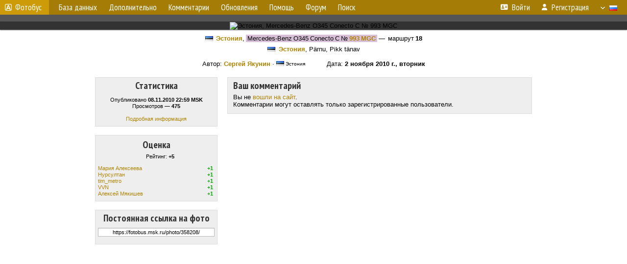

--- FILE ---
content_type: text/html; charset=UTF-8
request_url: http://fotobus.msk.ru/photo/358208/?vid=172934
body_size: 6211
content:
<!DOCTYPE html>
<html lang="ru">
<head>
<meta http-equiv="content-type" content="text/html;charset=UTF-8">
<meta name="description" content="Крупнейшая фотогалерея автобусного транспорта России и мира. Базы подвижного состава.">
<meta name="keywords" content="автобус фотогалерея городской транспорт фотографии междугородний транспорт база данных подвижной состав">
<meta name="theme-color" content="#cd9b08">
<meta property="og:title" content="Эстония, Mercedes-Benz O345 Conecto C № 993 MGC — Фото">
<meta name="viewport" content="width=1000,user-scalable=yes">
<title>Эстония, Mercedes-Benz O345 Conecto C № 993 MGC — Фото — Автобусный транспорт</title>
<link rel="alternate" hreflang="x-default" href="https://fotobus.msk.ru/photo/358208/?vid=172934">
<link rel="alternate" hreflang="ru" href="https://fotobus.msk.ru/photo/358208/?vid=172934&amp;lang=ru">
<link rel="alternate" hreflang="be" href="https://fotobus.msk.ru/photo/358208/?vid=172934&amp;lang=be">
<link rel="alternate" hreflang="uk" href="https://fotobus.msk.ru/photo/358208/?vid=172934&amp;lang=uk">
<link rel="alternate" hreflang="kk" href="https://fotobus.msk.ru/photo/358208/?vid=172934&amp;lang=kk">
<link rel="alternate" hreflang="pl" href="https://fotobus.msk.ru/photo/358208/?vid=172934&amp;lang=pl">
<link rel="alternate" hreflang="cs" href="https://fotobus.msk.ru/photo/358208/?vid=172934&amp;lang=cs">
<link rel="alternate" hreflang="en" href="https://fotobus.msk.ru/photo/358208/?vid=172934&amp;lang=en">
<link rel="alternate" hreflang="es" href="https://fotobus.msk.ru/photo/358208/?vid=172934&amp;lang=es">
<link rel="alternate" hreflang="de" href="https://fotobus.msk.ru/photo/358208/?vid=172934&amp;lang=de">
<link rel="alternate" hreflang="lt" href="https://fotobus.msk.ru/photo/358208/?vid=172934&amp;lang=lt">
<link rel="alternate" hreflang="lv" href="https://fotobus.msk.ru/photo/358208/?vid=172934&amp;lang=lv">
<link rel="alternate" hreflang="hu" href="https://fotobus.msk.ru/photo/358208/?vid=172934&amp;lang=hu">
<link rel="alternate" hreflang="el" href="https://fotobus.msk.ru/photo/358208/?vid=172934&amp;lang=el">
<link rel="shortcut icon" type="image/png" href="//fotobus.msk.ru/img/icons/fb_16.png">
<link rel="icon" type="image/png" href="//fotobus.msk.ru/img/icons/fb_16.png">
<link rel="apple-touch-icon" sizes="57x57" href="/img/icons/fb_57.png">
<link rel="apple-touch-icon" sizes="72x72" href="/img/icons/fb_72.png">
<link rel="apple-touch-icon" sizes="76x76" href="/img/icons/fb_76.png">
<link rel="apple-touch-icon" sizes="114x114" href="/img/icons/fb_114.png">
<link rel="apple-touch-icon" sizes="120x120" href="/img/icons/fb_120.png">
<link rel="apple-touch-icon" sizes="144x144" href="/img/icons/fb_144.png">
<link rel="apple-touch-icon" sizes="152x152" href="/img/icons/fb_152.png">
<link rel="shortcut icon" sizes="196x196" href="/img/icons/fb_512.png">
<link rel="shortcut icon" sizes="128x128" href="/img/icons/fb_128.png">
<link rel="shortcut icon" sizes="96x96" href="/img/icons/fb_96.png">
<link rel="shortcut icon" sizes="72x72" href="/img/icons/fb_72.png">
<link rel="shortcut icon" sizes="48x48" href="/img/icons/fb_48.png">
<link rel="shortcut icon" sizes="32x32" href="/img/icons/fb_32.png">
<link rel="shortcut icon" sizes="16x16" href="/img/icons/fb_16.png">
<link rel="preconnect" href="https://fonts.googleapis.com">
<link rel="preconnect" href="https://fonts.gstatic.com" crossorigin>
<link href="https://fonts.googleapis.com/css2?family=PT+Sans+Narrow:wght@400;700&amp;display=swap" rel="stylesheet">
<link rel="stylesheet" href="/css/fontawesome/css/all.min.css?1649450942">
<link rel="stylesheet" href="/css/style.css?1758309865">
<link rel="stylesheet" href="/css/desktop.css?1704281051">
<link rel="stylesheet" href="/css/photo.css?1702737947">
<link rel="stylesheet" href="/css/comments.css?1709572146">
<script src="/js/jquery.js?1507064400"></script>
<script src="/js/jquery.lazy.min.js?1595590838"></script>
<script src="/js/core.js?1769256691"></script>
<script src="/photo.js?1709641410"></script>
<script src="/comments.js?1705518204"></script>
<meta property="og:image" content="https://fotobus.msk.ru//s1.fotobus.msk.ru/photo/03/58/20/358208.jpg">
<script async src="//pagead2.googlesyndication.com/pagead/js/adsbygoogle.js"></script>
<script>
(adsbygoogle = window.adsbygoogle || []).push({
google_ad_client: "ca-pub-123456789",
enable_page_level_ads: true
});
</script>

<!-- Yandex.Metrika counter -->
<script >
   (function(m,e,t,r,i,k,a){m[i]=m[i]||function(){(m[i].a=m[i].a||[]).push(arguments)};
   m[i].l=1*new Date();k=e.createElement(t),a=e.getElementsByTagName(t)[0],k.async=1,k.src=r,a.parentNode.insertBefore(k,a)})
   (window, document, "script", "https://mc.yandex.ru/metrika/tag.js", "ym");

   ym(51791999, "init", {
        id:51791999,
        clickmap:true,
        trackLinks:true,
        accurateTrackBounce:true
   });
</script>
<!-- /Yandex.Metrika counter -->
</head>

<body>
<noscript><div><img src="https://mc.yandex.ru/watch/51791999" style="position:absolute; left:-9999px;" alt="" /></div></noscript>
<div id="backgr"></div>
<table class="tmain">
<tr><td class="mm-bar">
<a id="title-small" href="/"><img src="/img/fb_s.png"> Фотобус</a><ul class="mm mm-level-1"><li><a href="#" onclick="return false" class="mm-item"><span class="mm-label">База данных</span></a><div><ul class="mm-level-2"><li><a href="/models.php" class="mm-item"><span class="mm-label">Модели</span></a></li><li><a href="/#countries" class="mm-item"><span class="mm-label">Страны и регионы</span></a></li></ul></div></li><li><a href="#" onclick="return false" class="mm-item"><span class="mm-label">Дополнительно</span></a><div><ul class="mm-level-2"><li><a href="/news.php" class="mm-item"><span class="mm-label">Новости и хронология</span></a></li><li><a href="/misc/" class="mm-item"><span class="mm-label">Разные фотогалереи</span></a></li><li><a href="/links.php" class="mm-item"><span class="mm-label">Ссылки</span></a></li></ul></div></li><li><a href="/comments.php" class="mm-item"><span class="mm-label">Комментарии</span></a></li><li><a href="#" onclick="return false" class="mm-item"><span class="mm-label">Обновления</span></a><div><ul class="mm-level-2"><li><a href="/update.php?time=24" class="mm-item"><span class="mm-label">Новые фотографии</span></a></li><li><a href="/feed.php" class="mm-item"><span class="mm-label">Лента обновлений</span></a></li><li><a href="/update.php" class="mm-item"><span class="mm-label">Архив обновлений по датам</span></a></li></ul></div></li><li><a href="#" onclick="return false" class="mm-item"><span class="mm-label">Помощь</span></a><div><ul class="mm-level-2"><li><a href="/rules/" class="mm-item"><span class="mm-label">Правила сайта</span></a></li><li><a href="/rules/pub/" class="mm-item"><span class="mm-label">Критерии отбора фотографий</span></a></li><li><a href="/rules/photo/" class="mm-item"><span class="mm-label">Правила подписи фотографий</span></a></li><li><a href="/rules/reasons/" class="mm-item"><span class="mm-label">Замечания к фотографиям</span></a></li></ul></div></li><li><a href="//forum.fotobus.msk.ru" class="mm-item"><span class="mm-label">Форум</span></a></li><li><a href="/search.php" class="mm-item"><span class="mm-label">Поиск</span></a><div><ul class="mm-level-2"><li><a href="/search.php" class="mm-item"><span class="mm-label">Поиск фотографий</span></a></li><li><a href="/vsearch.php" class="mm-item"><span class="mm-label">Поиск ТС</span></a></li><li><a href="/csearch.php" class="mm-item"><span class="mm-label">Поиск комментариев</span></a></li><li><a href="/authors.php" class="mm-item"><span class="mm-label">Поиск авторов</span></a></li></ul></div></li><li class="mm-pad-right"><a href="/login.php" class="mm-item"><span class="mm-icon"><i class="fas fa-xs fa-address-card"></i></span><span class="mm-label">Войти</span></a></li><li><a href="/register.php" class="mm-item"><span class="mm-icon"><i class="fas fa-xs fa-user"></i></span><span class="mm-label">Регистрация</span></a></li><li class="mm-lang mm-wide"><a href="#" onclick="return false" class="mm-item"><span class="mm-icon"><img src="/img/arrow.png?1" class="arrow"></span><span class="mm-label">Русский</span><span class="mm-right-icon"><img src="/img/r/1.gif"></span></a><div><ul class="mm-level-2"><li><a href="/set.php?l=ru" class="mm-item"><span class="mm-icon"><img src="/img/r/1.gif"></span><span class="mm-label">Русский</span></a></li><li><a href="/set.php?l=be" class="mm-item"><span class="mm-icon"><img src="/img/r/2.gif"></span><span class="mm-label">Беларуская</span></a></li><li><a href="/set.php?l=uk" class="mm-item"><span class="mm-icon"><img src="/img/r/3.gif"></span><span class="mm-label">Українська</span></a></li><li><a href="/set.php?l=kk" class="mm-item"><span class="mm-icon"><img src="/img/r/4.gif"></span><span class="mm-label">Қазақ тілі</span></a></li><li><a href="/set.php?l=pl" class="mm-item"><span class="mm-icon"><img src="/img/r/c/65.gif"></span><span class="mm-label">Polski</span></a></li><li><a href="/set.php?l=cs" class="mm-item"><span class="mm-icon"><img src="/img/r/c/156.gif"></span><span class="mm-label">Čeština</span></a></li><li><a href="/set.php?l=en" class="mm-item"><span class="mm-icon"><img src="/img/r/c/158.gif"></span><span class="mm-label">English</span></a></li><li><a href="/set.php?l=es" class="mm-item"><span class="mm-icon"><img src="/img/r/40.gif"></span><span class="mm-label">Español</span></a></li><li><a href="/set.php?l=de" class="mm-item"><span class="mm-icon"><img src="/img/r/c/138.gif"></span><span class="mm-label">Deutsch</span></a></li><li><a href="/set.php?l=lt" class="mm-item"><span class="mm-icon"><img src="/img/r/c/140.gif"></span><span class="mm-label">Lietuvių</span></a></li><li><a href="/set.php?l=lv" class="mm-item"><span class="mm-icon"><img src="/img/r/c/141.gif"></span><span class="mm-label">Latviešu</span></a></li><li><a href="/set.php?l=hu" class="mm-item"><span class="mm-icon"><img src="/img/r/c/147.gif"></span><span class="mm-label">Magyar</span></a></li><li><a href="/set.php?l=el" class="mm-item"><span class="mm-icon"><img src="/img/r/c/174.gif"></span><span class="mm-label">Ελληνικά</span></a></li></ul></div></li></ul>
</td></tr>
<tr><td class="main">
<center>
<script>

var pid = 358208;
var self_p = 0;
var subscr_pro = 0;
var subscr_fav = 0;
addTexts({
	'P_CURRENT': 'Это — текущая фотография.',
	'P_MOVE_FIRST': 'Это самое первое фото',
	'P_MOVE_LAST': 'Это самое новое фото',
	'P_MOVE_ALONE_V': 'Это единственное фото ТС',
	'P_MOVE_ALONE_G': 'Это единственное фото в галерее',
	'P_QUOTE_MSG': 'Нет смысла цитировать последнее сообщение целиком.<br />Если Вы хотите процитировать часть сообщения, выделите часть текста и нажмите на ссылку ещё раз.',
	'P_QUOTE_LEN': 'Слишком длинная цитата. Пользователям будет неудобно читать такой комментарий.<br>Пожалуйста, выделите конкретное предложение, на которое вы отвечаете, и нажмите на ссылку еще раз.',
	'P_QUOTE_TXT': 'Цитата',
	'P_DEL_CONF': 'Вы действительно хотите удалить свой комментарий?',
	'P_WAIT': 'Пожалуйста, подождите...',
	'P_ADDFAV': 'Добавить фото в Избранное',
	'P_DELFAV': 'Удалить фото из Избранного',
	'P_ENTERTEXT': 'Введите текст комментария',
	'LOADING': 'Загрузка...',
	'NO_VOTES': 'Нет голосов',
	'MAP_OSM': 'Карта OpenStreetMap',
	'MAP_OSM_BW': 'Чёрно-белая карта OpenStreetMap',
	'MAP_OSM_HOT': 'Карта Humanitarian OpenStreetMap Team',
	'MAP_TOPO': 'Карта OpenTopoMap',
	'MAP_WIKIMEDIA': 'Карта Wikimedia',
	'MAP_OPNV': 'Карта ÖPNVKarte',
	'MAP_OPENPTMAP': 'Общественный транспорт от OpenPtMap',
	'MAP_RAILWAY': 'Железная дорога от OpenRailwayMap',
	'MAP_BING': 'Спутник Bing',
	'MAP_YANDEX': 'Карта Яндекс',
	'MAP_YANDSAT': 'Спутник Яндекс'
});
var showmap = false;
var vid = 172934;
var gid = 0;
var aid = 0;
var upd = 0;

</script>
<div style="margin:0 -20px; padding:7px; background-color:#555">
<!-- Yandex.RTB R-A-488942-3 -->
<div id="yandex_rtb_R-A-488942-3"></div>
<script type="text/javascript">
(function(w, d, n, s, t) {
w[n] = w[n] || [];
w[n].push(function() {
Ya.Context.AdvManager.render({
blockId: "R-A-488942-3",
renderTo: "yandex_rtb_R-A-488942-3",
async: true
});
});
t = d.getElementsByTagName("script")[0];
s = d.createElement("script");
s.type = "text/javascript";
s.src = "//an.yandex.ru/system/context.js";
s.async = true;
t.parentNode.insertBefore(s, t);
})(this, this.document, "yandexContextAsyncCallbacks");
</script>
</div>
<div id="photobar">
<div id="prev" title="Переход по профилю ТС"><span>&lt;</span></div>
<div id="next" title="Переход по профилю ТС"><span>&gt;</span></div>
<div style="display:inline-block">
<div id="underphoto_frame">
<div id="ph_frame">
<img id="ph" src="//s1.fotobus.msk.ru/photo/03/58/20/358208.jpg" alt="Эстония, Mercedes-Benz O345 Conecto C № 993 MGC" title="Эстония, Mercedes-Benz O345 Conecto C № 993 MGC">
</div>
</div>
</div>
</div>
</div>
<script>

// Проверка на необходимость масштабирования фото
function checkPhotoSize()
{
	var photo = $('#ph');
	if (!photo.length) return;

	var w = photo[0].naturalWidth;
	var h = photo[0].naturalHeight;

	var pw = photo.width();
	var ww = $(window).width();
	var wh = $(window).height();

	if (h > w && w < ww)
		 photo.   addClass('v-zoom');
	else photo.removeClass('v-zoom');

	if (w === undefined || w == 0 || w > pw || w > ww || (h > wh && h > w))
	{
		photo.removeClass('nozoom').off('click').on('click', function()
		{
			photo.toggleClass('zoomed');
		});
	}
	else photo.addClass('nozoom').off('click');
}

// Масштабирование фото
$('#ph').on('load', checkPhotoSize);
$(window).on('resize', checkPhotoSize);
checkPhotoSize();

</script>
</center></td></tr>
</table>
<div id="pmain">
<div style="margin-bottom:7px"><table class="pwrite"><tr><td align="right"><a href="/country/5/"><img class="flag" src="/img/r/c/137.gif"></a>&nbsp; <b><a href="/city/137/">Эстония</a></b>,&nbsp;</td><td align="right"><span class="s9">&nbsp;Mercedes-Benz O345 Conecto C</span></td><td class="nw s9" align="left" valign="top">&nbsp;№ <b><a href="/vehicle/172934/#n105909">993 MGC</a></b>&nbsp;</td><td class="nw" align="left" valign="top">&nbsp;&mdash; &nbsp;маршрут <b>18</b></td></tr></table></div>
<div><img class="flag" src="/img/r/c/137.gif">&ensp;<b><a href="/city/137/">Эстония</a></b>, Pärnu, Pikk tänav</div><br>
<div>Автор: <b><a href="/author/309/">Сергей Якунин</a></b> &middot; <span class="flag"><img class="flag" src="/img/r/c/137.gif"> Эстония</span> &nbsp; &nbsp; &nbsp; &nbsp; &nbsp; Дата: <b>2 ноября 2010 г., вторник</b></div>
<!--<style>#M407171ScriptRootC683116 {min-height: 300px;}</style>    -->
<!-- Composite Start -->
<!--<div id="M407171ScriptRootC683116">
        <div id="M407171PreloadC683116">
        Загрузка...    </div>
        <script>
                (function(){
            var D=new Date(),d=document,b='body',ce='createElement',ac='appendChild',st='style',ds='display',n='none',gi='getElementById',lp=d.location.protocol,wp=lp.indexOf('http')==0?lp:'https:';
            var i=d[ce]('iframe');i[st][ds]=n;d[gi]("M407171ScriptRootC683116")[ac](i);try{var iw=i.contentWindow.document;iw.open();iw.writeln("<ht"+"ml><bo"+"dy></bo"+"dy></ht"+"ml>");iw.close();var c=iw[b];}
            catch(e){var iw=d;var c=d[gi]("M407171ScriptRootC683116");}var dv=iw[ce]('div');dv.id="MG_ID";dv[st][ds]=n;dv.innerHTML=683116;c[ac](dv);
            var s=iw[ce]('script');s.async='async';s.defer='defer';s.charset='utf-8';s.src=wp+"//jsc.marketgid.com/f/o/fotobus.msk.ru.683116.js?t="+D.getYear()+D.getMonth()+D.getUTCDate()+D.getUTCHours();c[ac](s);})();
    </script>
    </div>  -->
<!-- Composite End -->

<!-- Yandex.RTB R-A-488942-4 -->
<div id="yandex_rtb_R-A-488942-4"></div>
<!-- <script>
window.yaContextCb.push(() => {
    Ya.Context.AdvManager.render({
        "blockId": "R-A-488942-4",
        "renderTo": "yandex_rtb_R-A-488942-4"
    })
})
</script> -->

<script type="text/javascript">
	(function(w, d, n, s, t) {
		w[n] = w[n] || [];
		w[n].push(function() {
			Ya.Context.AdvManager.render({
				blockId: "R-A-488942-4",
				renderTo: "yandex_rtb_R-A-488942-4",
				async: true
			});
		});
		t = d.getElementsByTagName("script")[0];
		s = d.createElement("script");
		s.type = "text/javascript";
		s.src = "//an.yandex.ru/system/context.js";
		s.async = true;
		t.parentNode.insertBefore(s, t);
	})(this, this.document, "yandexContextAsyncCallbacks");
</script>

	<table id="pp-items"><tr><td id="pp-left-col"><div class="p20a" id="pp-item-info">
	<h4>Статистика</h4>
	<div class="sm">
		Опубликовано <b>08.11.2010 22:59 MSK</b><br>
Просмотров — <b>475</b><br><br>
<a href="/photoext.php?pid=358208">Подробная информация</a>
	</div>
</div>


<div class="p20a" id="pp-item-vote">
<h4 class="pp-item-header">Оценка</h4>
<div class="sm">
<img class="loader" pid="358208" src="/img/loader.png">
<div class="rtext">Рейтинг: <b id="rating">+5</b></div>
<div id="votes" class="votes"
><table class="vblock pro">
<tr><td><a href="/author/15652/">Мария Алексеева</a></td><td class="vv">+1</td></tr>
<tr><td><a href="/author/22534/">Нурсултан</a></td><td class="vv">+1</td></tr>
<tr><td><a href="/author/21685/">tim_metro</a></td><td class="vv">+1</td></tr>
<tr><td><a href="/author/729/">VVN</a></td><td class="vv">+1</td></tr>
<tr><td><a href="/author/203/">Алексей Мякишев</a></td><td class="vv">+1</td></tr>
</table></div>
</div>
</div>


<div class="p20a" id="pp-item-link">
	<h4 style="margin-bottom:7px">Постоянная ссылка на фото</h4>
	<input type="text" value="https://fotobus.msk.ru/photo/358208/" readonly="readonly" class="pp-link" onclick="this.select()">
</div>


</td>
<td id="pp-main-col">
<div class="p0" id="pp-item-comments">
<h4 class="pp-item-header">Ваш комментарий</h4>
<div style="padding:0 11px 11px">
Вы не <a href="/login.php">вошли на сайт</a>.<br />Комментарии могут оставлять только зарегистрированные пользователи.</div>
</div>
</td></tr></table></div>
<table width="100%"><tr><td>
</center>
</td></tr>
<tr><td id="adframe">

<script async src="//pagead2.googlesyndication.com/pagead/js/adsbygoogle.js"></script>
<!-- fb_adaptive -->
<ins class="adsbygoogle"
     style="display:block"
     data-ad-client="ca-pub-6384828342920678"
     data-ad-slot="2830008903"
     data-ad-format="auto"></ins>
<script>
(adsbygoogle = window.adsbygoogle || []).push({});
</script>

</td></tr>
<tr><td class="footer"><b><a href="/">Главная</a> &nbsp; &nbsp; <a href="https://forum.fotobus.msk.ru">Форум</a> &nbsp; &nbsp; <a href="/rules/">Правила</a></b><br>
<a href="/set.php?pcver=0">Мобильная версия</a>
<div class="sitecopy">&copy; Администрация сайта и авторы фотоматериалов, 2007—2026<br>Использование фотографий и иных материалов, опубликованных на сайте, допускается только с разрешения их авторов.</div>
</td></tr>
</table>

<div id="nav_up"></div>

</body>
</html>


--- FILE ---
content_type: text/html; charset=utf-8
request_url: https://www.google.com/recaptcha/api2/aframe
body_size: 269
content:
<!DOCTYPE HTML><html><head><meta http-equiv="content-type" content="text/html; charset=UTF-8"></head><body><script nonce="fHWqRz9HchXe53zIe8Jyaw">/** Anti-fraud and anti-abuse applications only. See google.com/recaptcha */ try{var clients={'sodar':'https://pagead2.googlesyndication.com/pagead/sodar?'};window.addEventListener("message",function(a){try{if(a.source===window.parent){var b=JSON.parse(a.data);var c=clients[b['id']];if(c){var d=document.createElement('img');d.src=c+b['params']+'&rc='+(localStorage.getItem("rc::a")?sessionStorage.getItem("rc::b"):"");window.document.body.appendChild(d);sessionStorage.setItem("rc::e",parseInt(sessionStorage.getItem("rc::e")||0)+1);localStorage.setItem("rc::h",'1769502205348');}}}catch(b){}});window.parent.postMessage("_grecaptcha_ready", "*");}catch(b){}</script></body></html>